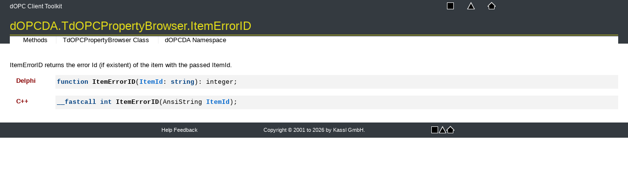

--- FILE ---
content_type: text/html
request_url: https://www.kassl.de/opc-help/dOPCDA_TdOPCPropertyBrowser_ItemErrorID@string.html
body_size: 1395
content:
<!DOCTYPE html>
<html>
<head>
<title>dOPCDA.TdOPCPropertyBrowser.ItemErrorID</title>
<meta name="viewport" content="width=device-width, initial-scale=1.0" />
<meta http-equiv="Content-Type" content="text/html; charset=utf-8" />
<meta name="generator" content="Doc-O-Matic" />
<meta http-equiv="Content-Style-Type" content="text/css" />
<link rel="stylesheet" href="default.css" type="text/css" />

<script type="text/javascript" src="scripts.js"></script>
<script type="text/javascript" src="jquery-1.12.4.min.js"></script>
<script type="text/javascript" src="jqfunc.js"></script>
</head>
<body class="FileBody_fixedheader">

<!-- Begin Popups -->

<!-- End Popups -->

<!-- Begin Page Header -->
<div class="PageHeaderArea_fixedheader" id="areafixed">
<div class="PageHeaderArea">
<table width="100%" cellspacing="0" cellpadding="0">
<tr><td width="50%">
<div class="PageHeaderText">
dOPC Client Toolkit</div>
</td><td width="50%">
<div class="PageHeaderGlobalLinks">
<span class="PageLink" id="PageLinkContent" data-content-id="toctree" title="Contents"><a href="contents.html"><img src="links-contents-16.png" border="0" alt="Contents" title="Contents" /></a></span><span class="PageLink" id="PageLinkIndex" data-content-id="indexsearch" title="Index"><a href="idx.html"><img src="links-index-16.png" border="0" alt="Index" title="Index" /></a></span><span class="PageLink" id="PageLinkHome" title="Home"><a href="index.html"><img src="links-home-16.png" border="0" alt="Home" title="Home" /></a></span></div>
<div class="EmbeddedFeatureBackground">
</div>
<div class="EmbeddedFeature">
<div class="EmbeddedFeatureTitle">
</div>
<div class="EmbeddedFeatureClose">
Close</div>
<div class="EmbeddedFeatureContent">
<div class="EmbeddedFeatureContentContainer">
</div>
</div>
</div>
</td></tr></table><div class="TopicTitle">
dOPCDA.TdOPCPropertyBrowser.ItemErrorID</div>
<div class="TopicLinks">
<span class="TopicLinks_Navigation"><a href="!!MEMBERTYPE_Methods_dOPCDA_TdOPCPropertyBrowser.html">Methods</a> <a href="dOPCDA_TdOPCPropertyBrowser.html">TdOPCPropertyBrowser Class</a> <a href="dOPCDA.html">dOPCDA Namespace</a></span><span class="TopicLinks_Custom"></span><span class="TopicLinks_Feedback"></span></div>
</div>
</div>

<!-- End Page Header -->

<!-- Begin Client Area -->
<div class="PageClientArea_fixedheader" id="areascroll">
<div class="PageClientAreaContent_fixedheader">

<!-- Fixed Header Spacer -->
<div class="PageContentArea_fixedheader_spacer" style="width:100%;height:0px;">
</div>
<!-- Begin Page Content -->
<div class="PageContentBodywithoutSidebar">
<a name="53756D6D617279"></a><div class="Text_Block">
<div class="Text">
<p class="Text">
ItemErrorID returns the error Id (if existent) of the item with the passed ItemId.</p></div>
</div>
<a name="44656C706869"></a><div class="SyntaxSectionHeading expandable" id="s44656C706869">
Delphi</div>
<div class="SyntaxSourceCode_Block"><div class="SyntaxSourceCode"><strong><span style="color: #004080;">function</span></strong> <strong><span style="color: #000000;">ItemErrorID</span></strong>(<strong><span style="color: #0066CC;">ItemId</span></strong>: <strong><span style="color: #004080;">string</span></strong>): integer;</div></div>
<a name="432B2B"></a><div class="SyntaxSectionHeading expandable" id="s432B2B">
C++</div>
<div class="SyntaxSourceCode_Block"><div class="SyntaxSourceCode"><strong><span style="color: #004080;">__fastcall</span></strong> <strong><span style="color: #004080;">int</span></strong> <strong><span style="color: #000000;">ItemErrorID</span></strong>(AnsiString <strong><span style="color: #0066CC;">ItemId</span></strong>);</div></div>
</div>
<!-- End Page Content -->

<!-- Begin Page Footer -->
<div class="PageFooterArea">
<table width="100%" cellspacing="0" cellpadding="0">
<tr><td width="33%">
<div class="PageFooterFeedbackLink">
<a href="#" onclick="sendFeedback(&#39;helpfile@kassl.de&#39;, &#39;Documentation Feedback&#39;, &#39;Project: dOPC Client Toolkit%0ATopic ID: dOPCDA.TdOPCPropertyBrowser.ItemErrorID@string%0ATitle: dOPCDA.TdOPCPropertyBrowser.ItemErrorID&#39;);">Help Feedback</a></div>
</td><td width="34%">
<div class="PageFooterText">
Copyright © 2001 to 2026 by Kassl GmbH.</div>
</td><td width="33%">
<div class="PageFooterGlobalLinks">
<span class="PageLink" id="PageLinkContent" data-content-id="toctree" title="Contents"><a href="contents.html"><img src="links-contents-16.png" border="0" alt="Contents" title="Contents" /></a></span><span class="PageLink" id="PageLinkIndex" data-content-id="indexsearch" title="Index"><a href="idx.html"><img src="links-index-16.png" border="0" alt="Index" title="Index" /></a></span><span class="PageLink" id="PageLinkHome" title="Home"><a href="index.html"><img src="links-home-16.png" border="0" alt="Home" title="Home" /></a></span></div>
</td></tr></table></div>

<!-- End Page Footer -->
</div>
</div>

<!-- End Client Area -->
</body></html>